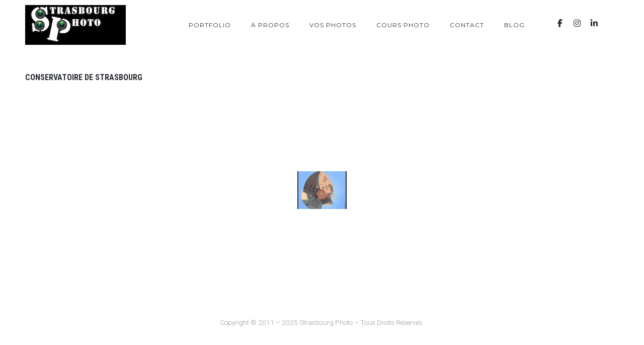

--- FILE ---
content_type: text/html; charset=UTF-8
request_url: https://www.strasbourgphoto.com/ngg_tag/conservatoire-de-strasbourg/
body_size: 10425
content:
<!DOCTYPE html>
<html lang="fr-FR">
<head>
    <script async src="https://www.googletagmanager.com/gtag/js?id=UA-4431118-1"></script>
    <script>
        window.dataLayer = window.dataLayer || [];
        function gtag(){dataLayer.push(arguments);}
        gtag('js', new Date());
        gtag('config', 'UA-4431118-1');
    </script>
    <meta charset="UTF-8">
    <meta name="viewport" content="width=device-width, initial-scale=1, maximum-scale=1">
    <link rel="profile" href="http://gmpg.org/xfn/11">
    <link rel="pingback" href="https://www.strasbourgphoto.com/xmlrpc.php">
        <meta name='robots' content='index, follow, max-image-preview:large, max-snippet:-1, max-video-preview:-1' />

	<!-- This site is optimized with the Yoast SEO plugin v26.7 - https://yoast.com/wordpress/plugins/seo/ -->
	<title>Archives des Conservatoire de Strasbourg - Strasbourg Photo - Photographe à Strasbourg - Alsace</title>
	<link rel="canonical" href="https://www.strasbourgphoto.com/ngg_tag/conservatoire-de-strasbourg/" />
	<meta property="og:locale" content="fr_FR" />
	<meta property="og:type" content="article" />
	<meta property="og:title" content="Archives des Conservatoire de Strasbourg - Strasbourg Photo - Photographe à Strasbourg - Alsace" />
	<meta property="og:url" content="https://www.strasbourgphoto.com/ngg_tag/conservatoire-de-strasbourg/" />
	<meta property="og:site_name" content="Strasbourg Photo - Photographe à Strasbourg - Alsace" />
	<meta name="twitter:card" content="summary_large_image" />
	<meta name="twitter:site" content="@strasbourgphoto" />
	<script type="application/ld+json" class="yoast-schema-graph">{"@context":"https://schema.org","@graph":[{"@type":"CollectionPage","@id":"https://www.strasbourgphoto.com/ngg_tag/conservatoire-de-strasbourg/","url":"https://www.strasbourgphoto.com/ngg_tag/conservatoire-de-strasbourg/","name":"Archives des Conservatoire de Strasbourg - Strasbourg Photo - Photographe à Strasbourg - Alsace","isPartOf":{"@id":"https://www.strasbourgphoto.com/#website"},"breadcrumb":{"@id":"https://www.strasbourgphoto.com/ngg_tag/conservatoire-de-strasbourg/#breadcrumb"},"inLanguage":"fr-FR"},{"@type":"BreadcrumbList","@id":"https://www.strasbourgphoto.com/ngg_tag/conservatoire-de-strasbourg/#breadcrumb","itemListElement":[{"@type":"ListItem","position":1,"name":"Accueil","item":"https://www.strasbourgphoto.com/"},{"@type":"ListItem","position":2,"name":"Conservatoire de Strasbourg"}]},{"@type":"WebSite","@id":"https://www.strasbourgphoto.com/#website","url":"https://www.strasbourgphoto.com/","name":"Strasbourg Photo - Photographe à Strasbourg - Alsace","description":"Le spécialiste du Reportage Photo","publisher":{"@id":"https://www.strasbourgphoto.com/#organization"},"potentialAction":[{"@type":"SearchAction","target":{"@type":"EntryPoint","urlTemplate":"https://www.strasbourgphoto.com/?s={search_term_string}"},"query-input":{"@type":"PropertyValueSpecification","valueRequired":true,"valueName":"search_term_string"}}],"inLanguage":"fr-FR"},{"@type":"Organization","@id":"https://www.strasbourgphoto.com/#organization","name":"Strasbourg Photo","url":"https://www.strasbourgphoto.com/","logo":{"@type":"ImageObject","inLanguage":"fr-FR","@id":"https://www.strasbourgphoto.com/#/schema/logo/image/","url":"https://www.strasbourgphoto.com/wp-content/uploads/2018/06/image-mise-en-avant-accueil.jpg","contentUrl":"https://www.strasbourgphoto.com/wp-content/uploads/2018/06/image-mise-en-avant-accueil.jpg","width":1920,"height":762,"caption":"Strasbourg Photo"},"image":{"@id":"https://www.strasbourgphoto.com/#/schema/logo/image/"},"sameAs":["https://www.facebook.com/StrasbourgPhoto/","https://x.com/strasbourgphoto","https://www.instagram.com/strasbourg_photo/","https://www.linkedin.com/in/patrick-boehler-015a6a6b/"]}]}</script>
	<!-- / Yoast SEO plugin. -->


<link rel='dns-prefetch' href='//www.googletagmanager.com' />
<link rel='dns-prefetch' href='//fonts.googleapis.com' />
<link rel="alternate" type="application/rss+xml" title="Strasbourg Photo - Photographe à Strasbourg - Alsace &raquo; Flux" href="https://www.strasbourgphoto.com/feed/" />
<link rel="alternate" type="application/rss+xml" title="Strasbourg Photo - Photographe à Strasbourg - Alsace &raquo; Flux des commentaires" href="https://www.strasbourgphoto.com/comments/feed/" />
<link rel="alternate" type="application/rss+xml" title="Flux pour Strasbourg Photo - Photographe à Strasbourg - Alsace &raquo; Conservatoire de Strasbourg Mot-Clé de l&#039;image" href="https://www.strasbourgphoto.com/ngg_tag/conservatoire-de-strasbourg/feed/" />
<link rel="alternate" title="oEmbed (JSON)" type="application/json+oembed" href="https://www.strasbourgphoto.com/wp-json/oembed/1.0/embed?url" />
<link rel="alternate" title="oEmbed (XML)" type="text/xml+oembed" href="https://www.strasbourgphoto.com/wp-json/oembed/1.0/embed?url&#038;format=xml" />
<style id='wp-img-auto-sizes-contain-inline-css' type='text/css'>
img:is([sizes=auto i],[sizes^="auto," i]){contain-intrinsic-size:3000px 1500px}
/*# sourceURL=wp-img-auto-sizes-contain-inline-css */
</style>
<style id='wp-emoji-styles-inline-css' type='text/css'>

	img.wp-smiley, img.emoji {
		display: inline !important;
		border: none !important;
		box-shadow: none !important;
		height: 1em !important;
		width: 1em !important;
		margin: 0 0.07em !important;
		vertical-align: -0.1em !important;
		background: none !important;
		padding: 0 !important;
	}
/*# sourceURL=wp-emoji-styles-inline-css */
</style>
<style id='wp-block-library-inline-css' type='text/css'>
:root{--wp-block-synced-color:#7a00df;--wp-block-synced-color--rgb:122,0,223;--wp-bound-block-color:var(--wp-block-synced-color);--wp-editor-canvas-background:#ddd;--wp-admin-theme-color:#007cba;--wp-admin-theme-color--rgb:0,124,186;--wp-admin-theme-color-darker-10:#006ba1;--wp-admin-theme-color-darker-10--rgb:0,107,160.5;--wp-admin-theme-color-darker-20:#005a87;--wp-admin-theme-color-darker-20--rgb:0,90,135;--wp-admin-border-width-focus:2px}@media (min-resolution:192dpi){:root{--wp-admin-border-width-focus:1.5px}}.wp-element-button{cursor:pointer}:root .has-very-light-gray-background-color{background-color:#eee}:root .has-very-dark-gray-background-color{background-color:#313131}:root .has-very-light-gray-color{color:#eee}:root .has-very-dark-gray-color{color:#313131}:root .has-vivid-green-cyan-to-vivid-cyan-blue-gradient-background{background:linear-gradient(135deg,#00d084,#0693e3)}:root .has-purple-crush-gradient-background{background:linear-gradient(135deg,#34e2e4,#4721fb 50%,#ab1dfe)}:root .has-hazy-dawn-gradient-background{background:linear-gradient(135deg,#faaca8,#dad0ec)}:root .has-subdued-olive-gradient-background{background:linear-gradient(135deg,#fafae1,#67a671)}:root .has-atomic-cream-gradient-background{background:linear-gradient(135deg,#fdd79a,#004a59)}:root .has-nightshade-gradient-background{background:linear-gradient(135deg,#330968,#31cdcf)}:root .has-midnight-gradient-background{background:linear-gradient(135deg,#020381,#2874fc)}:root{--wp--preset--font-size--normal:16px;--wp--preset--font-size--huge:42px}.has-regular-font-size{font-size:1em}.has-larger-font-size{font-size:2.625em}.has-normal-font-size{font-size:var(--wp--preset--font-size--normal)}.has-huge-font-size{font-size:var(--wp--preset--font-size--huge)}.has-text-align-center{text-align:center}.has-text-align-left{text-align:left}.has-text-align-right{text-align:right}.has-fit-text{white-space:nowrap!important}#end-resizable-editor-section{display:none}.aligncenter{clear:both}.items-justified-left{justify-content:flex-start}.items-justified-center{justify-content:center}.items-justified-right{justify-content:flex-end}.items-justified-space-between{justify-content:space-between}.screen-reader-text{border:0;clip-path:inset(50%);height:1px;margin:-1px;overflow:hidden;padding:0;position:absolute;width:1px;word-wrap:normal!important}.screen-reader-text:focus{background-color:#ddd;clip-path:none;color:#444;display:block;font-size:1em;height:auto;left:5px;line-height:normal;padding:15px 23px 14px;text-decoration:none;top:5px;width:auto;z-index:100000}html :where(.has-border-color){border-style:solid}html :where([style*=border-top-color]){border-top-style:solid}html :where([style*=border-right-color]){border-right-style:solid}html :where([style*=border-bottom-color]){border-bottom-style:solid}html :where([style*=border-left-color]){border-left-style:solid}html :where([style*=border-width]){border-style:solid}html :where([style*=border-top-width]){border-top-style:solid}html :where([style*=border-right-width]){border-right-style:solid}html :where([style*=border-bottom-width]){border-bottom-style:solid}html :where([style*=border-left-width]){border-left-style:solid}html :where(img[class*=wp-image-]){height:auto;max-width:100%}:where(figure){margin:0 0 1em}html :where(.is-position-sticky){--wp-admin--admin-bar--position-offset:var(--wp-admin--admin-bar--height,0px)}@media screen and (max-width:600px){html :where(.is-position-sticky){--wp-admin--admin-bar--position-offset:0px}}

/*# sourceURL=wp-block-library-inline-css */
</style><style id='global-styles-inline-css' type='text/css'>
:root{--wp--preset--aspect-ratio--square: 1;--wp--preset--aspect-ratio--4-3: 4/3;--wp--preset--aspect-ratio--3-4: 3/4;--wp--preset--aspect-ratio--3-2: 3/2;--wp--preset--aspect-ratio--2-3: 2/3;--wp--preset--aspect-ratio--16-9: 16/9;--wp--preset--aspect-ratio--9-16: 9/16;--wp--preset--color--black: #000000;--wp--preset--color--cyan-bluish-gray: #abb8c3;--wp--preset--color--white: #ffffff;--wp--preset--color--pale-pink: #f78da7;--wp--preset--color--vivid-red: #cf2e2e;--wp--preset--color--luminous-vivid-orange: #ff6900;--wp--preset--color--luminous-vivid-amber: #fcb900;--wp--preset--color--light-green-cyan: #7bdcb5;--wp--preset--color--vivid-green-cyan: #00d084;--wp--preset--color--pale-cyan-blue: #8ed1fc;--wp--preset--color--vivid-cyan-blue: #0693e3;--wp--preset--color--vivid-purple: #9b51e0;--wp--preset--color--main-green: #33b996;--wp--preset--color--light-gray: #999;--wp--preset--color--dark-gray: #272B2F;--wp--preset--gradient--vivid-cyan-blue-to-vivid-purple: linear-gradient(135deg,rgb(6,147,227) 0%,rgb(155,81,224) 100%);--wp--preset--gradient--light-green-cyan-to-vivid-green-cyan: linear-gradient(135deg,rgb(122,220,180) 0%,rgb(0,208,130) 100%);--wp--preset--gradient--luminous-vivid-amber-to-luminous-vivid-orange: linear-gradient(135deg,rgb(252,185,0) 0%,rgb(255,105,0) 100%);--wp--preset--gradient--luminous-vivid-orange-to-vivid-red: linear-gradient(135deg,rgb(255,105,0) 0%,rgb(207,46,46) 100%);--wp--preset--gradient--very-light-gray-to-cyan-bluish-gray: linear-gradient(135deg,rgb(238,238,238) 0%,rgb(169,184,195) 100%);--wp--preset--gradient--cool-to-warm-spectrum: linear-gradient(135deg,rgb(74,234,220) 0%,rgb(151,120,209) 20%,rgb(207,42,186) 40%,rgb(238,44,130) 60%,rgb(251,105,98) 80%,rgb(254,248,76) 100%);--wp--preset--gradient--blush-light-purple: linear-gradient(135deg,rgb(255,206,236) 0%,rgb(152,150,240) 100%);--wp--preset--gradient--blush-bordeaux: linear-gradient(135deg,rgb(254,205,165) 0%,rgb(254,45,45) 50%,rgb(107,0,62) 100%);--wp--preset--gradient--luminous-dusk: linear-gradient(135deg,rgb(255,203,112) 0%,rgb(199,81,192) 50%,rgb(65,88,208) 100%);--wp--preset--gradient--pale-ocean: linear-gradient(135deg,rgb(255,245,203) 0%,rgb(182,227,212) 50%,rgb(51,167,181) 100%);--wp--preset--gradient--electric-grass: linear-gradient(135deg,rgb(202,248,128) 0%,rgb(113,206,126) 100%);--wp--preset--gradient--midnight: linear-gradient(135deg,rgb(2,3,129) 0%,rgb(40,116,252) 100%);--wp--preset--font-size--small: 13px;--wp--preset--font-size--medium: 20px;--wp--preset--font-size--large: 36px;--wp--preset--font-size--x-large: 42px;--wp--preset--spacing--20: 0.44rem;--wp--preset--spacing--30: 0.67rem;--wp--preset--spacing--40: 1rem;--wp--preset--spacing--50: 1.5rem;--wp--preset--spacing--60: 2.25rem;--wp--preset--spacing--70: 3.38rem;--wp--preset--spacing--80: 5.06rem;--wp--preset--shadow--natural: 6px 6px 9px rgba(0, 0, 0, 0.2);--wp--preset--shadow--deep: 12px 12px 50px rgba(0, 0, 0, 0.4);--wp--preset--shadow--sharp: 6px 6px 0px rgba(0, 0, 0, 0.2);--wp--preset--shadow--outlined: 6px 6px 0px -3px rgb(255, 255, 255), 6px 6px rgb(0, 0, 0);--wp--preset--shadow--crisp: 6px 6px 0px rgb(0, 0, 0);}:where(.is-layout-flex){gap: 0.5em;}:where(.is-layout-grid){gap: 0.5em;}body .is-layout-flex{display: flex;}.is-layout-flex{flex-wrap: wrap;align-items: center;}.is-layout-flex > :is(*, div){margin: 0;}body .is-layout-grid{display: grid;}.is-layout-grid > :is(*, div){margin: 0;}:where(.wp-block-columns.is-layout-flex){gap: 2em;}:where(.wp-block-columns.is-layout-grid){gap: 2em;}:where(.wp-block-post-template.is-layout-flex){gap: 1.25em;}:where(.wp-block-post-template.is-layout-grid){gap: 1.25em;}.has-black-color{color: var(--wp--preset--color--black) !important;}.has-cyan-bluish-gray-color{color: var(--wp--preset--color--cyan-bluish-gray) !important;}.has-white-color{color: var(--wp--preset--color--white) !important;}.has-pale-pink-color{color: var(--wp--preset--color--pale-pink) !important;}.has-vivid-red-color{color: var(--wp--preset--color--vivid-red) !important;}.has-luminous-vivid-orange-color{color: var(--wp--preset--color--luminous-vivid-orange) !important;}.has-luminous-vivid-amber-color{color: var(--wp--preset--color--luminous-vivid-amber) !important;}.has-light-green-cyan-color{color: var(--wp--preset--color--light-green-cyan) !important;}.has-vivid-green-cyan-color{color: var(--wp--preset--color--vivid-green-cyan) !important;}.has-pale-cyan-blue-color{color: var(--wp--preset--color--pale-cyan-blue) !important;}.has-vivid-cyan-blue-color{color: var(--wp--preset--color--vivid-cyan-blue) !important;}.has-vivid-purple-color{color: var(--wp--preset--color--vivid-purple) !important;}.has-black-background-color{background-color: var(--wp--preset--color--black) !important;}.has-cyan-bluish-gray-background-color{background-color: var(--wp--preset--color--cyan-bluish-gray) !important;}.has-white-background-color{background-color: var(--wp--preset--color--white) !important;}.has-pale-pink-background-color{background-color: var(--wp--preset--color--pale-pink) !important;}.has-vivid-red-background-color{background-color: var(--wp--preset--color--vivid-red) !important;}.has-luminous-vivid-orange-background-color{background-color: var(--wp--preset--color--luminous-vivid-orange) !important;}.has-luminous-vivid-amber-background-color{background-color: var(--wp--preset--color--luminous-vivid-amber) !important;}.has-light-green-cyan-background-color{background-color: var(--wp--preset--color--light-green-cyan) !important;}.has-vivid-green-cyan-background-color{background-color: var(--wp--preset--color--vivid-green-cyan) !important;}.has-pale-cyan-blue-background-color{background-color: var(--wp--preset--color--pale-cyan-blue) !important;}.has-vivid-cyan-blue-background-color{background-color: var(--wp--preset--color--vivid-cyan-blue) !important;}.has-vivid-purple-background-color{background-color: var(--wp--preset--color--vivid-purple) !important;}.has-black-border-color{border-color: var(--wp--preset--color--black) !important;}.has-cyan-bluish-gray-border-color{border-color: var(--wp--preset--color--cyan-bluish-gray) !important;}.has-white-border-color{border-color: var(--wp--preset--color--white) !important;}.has-pale-pink-border-color{border-color: var(--wp--preset--color--pale-pink) !important;}.has-vivid-red-border-color{border-color: var(--wp--preset--color--vivid-red) !important;}.has-luminous-vivid-orange-border-color{border-color: var(--wp--preset--color--luminous-vivid-orange) !important;}.has-luminous-vivid-amber-border-color{border-color: var(--wp--preset--color--luminous-vivid-amber) !important;}.has-light-green-cyan-border-color{border-color: var(--wp--preset--color--light-green-cyan) !important;}.has-vivid-green-cyan-border-color{border-color: var(--wp--preset--color--vivid-green-cyan) !important;}.has-pale-cyan-blue-border-color{border-color: var(--wp--preset--color--pale-cyan-blue) !important;}.has-vivid-cyan-blue-border-color{border-color: var(--wp--preset--color--vivid-cyan-blue) !important;}.has-vivid-purple-border-color{border-color: var(--wp--preset--color--vivid-purple) !important;}.has-vivid-cyan-blue-to-vivid-purple-gradient-background{background: var(--wp--preset--gradient--vivid-cyan-blue-to-vivid-purple) !important;}.has-light-green-cyan-to-vivid-green-cyan-gradient-background{background: var(--wp--preset--gradient--light-green-cyan-to-vivid-green-cyan) !important;}.has-luminous-vivid-amber-to-luminous-vivid-orange-gradient-background{background: var(--wp--preset--gradient--luminous-vivid-amber-to-luminous-vivid-orange) !important;}.has-luminous-vivid-orange-to-vivid-red-gradient-background{background: var(--wp--preset--gradient--luminous-vivid-orange-to-vivid-red) !important;}.has-very-light-gray-to-cyan-bluish-gray-gradient-background{background: var(--wp--preset--gradient--very-light-gray-to-cyan-bluish-gray) !important;}.has-cool-to-warm-spectrum-gradient-background{background: var(--wp--preset--gradient--cool-to-warm-spectrum) !important;}.has-blush-light-purple-gradient-background{background: var(--wp--preset--gradient--blush-light-purple) !important;}.has-blush-bordeaux-gradient-background{background: var(--wp--preset--gradient--blush-bordeaux) !important;}.has-luminous-dusk-gradient-background{background: var(--wp--preset--gradient--luminous-dusk) !important;}.has-pale-ocean-gradient-background{background: var(--wp--preset--gradient--pale-ocean) !important;}.has-electric-grass-gradient-background{background: var(--wp--preset--gradient--electric-grass) !important;}.has-midnight-gradient-background{background: var(--wp--preset--gradient--midnight) !important;}.has-small-font-size{font-size: var(--wp--preset--font-size--small) !important;}.has-medium-font-size{font-size: var(--wp--preset--font-size--medium) !important;}.has-large-font-size{font-size: var(--wp--preset--font-size--large) !important;}.has-x-large-font-size{font-size: var(--wp--preset--font-size--x-large) !important;}
/*# sourceURL=global-styles-inline-css */
</style>

<style id='classic-theme-styles-inline-css' type='text/css'>
/*! This file is auto-generated */
.wp-block-button__link{color:#fff;background-color:#32373c;border-radius:9999px;box-shadow:none;text-decoration:none;padding:calc(.667em + 2px) calc(1.333em + 2px);font-size:1.125em}.wp-block-file__button{background:#32373c;color:#fff;text-decoration:none}
/*# sourceURL=/wp-includes/css/classic-themes.min.css */
</style>
<link rel='stylesheet' id='contact-form-7-css' href='https://www.strasbourgphoto.com/wp-content/plugins/contact-form-7/includes/css/styles.css?ver=6.1.4' type='text/css' media='all' />
<link rel='stylesheet' id='ngg_trigger_buttons-css' href='https://www.strasbourgphoto.com/wp-content/plugins/nextgen-gallery/static/GalleryDisplay/trigger_buttons.css?ver=4.0.3' type='text/css' media='all' />
<link rel='stylesheet' id='simplelightbox-0-css' href='https://www.strasbourgphoto.com/wp-content/plugins/nextgen-gallery/static/Lightbox/simplelightbox/simple-lightbox.css?ver=4.0.3' type='text/css' media='all' />
<link rel='stylesheet' id='fontawesome_v4_shim_style-css' href='https://www.strasbourgphoto.com/wp-content/plugins/nextgen-gallery/static/FontAwesome/css/v4-shims.min.css?ver=6.9' type='text/css' media='all' />
<link rel='stylesheet' id='fontawesome-css' href='https://www.strasbourgphoto.com/wp-content/plugins/nextgen-gallery/static/FontAwesome/css/all.min.css?ver=6.9' type='text/css' media='all' />
<link rel='stylesheet' id='nextgen_pagination_style-css' href='https://www.strasbourgphoto.com/wp-content/plugins/nextgen-gallery/static/GalleryDisplay/pagination_style.css?ver=4.0.3' type='text/css' media='all' />
<link rel='stylesheet' id='nextgen_basic_thumbnails_style-css' href='https://www.strasbourgphoto.com/wp-content/plugins/nextgen-gallery/static/Thumbnails/nextgen_basic_thumbnails.css?ver=4.0.3' type='text/css' media='all' />
<link rel='stylesheet' id='parent-style-css' href='https://www.strasbourgphoto.com/wp-content/themes/tempus/style.css?ver=6.9' type='text/css' media='all' />
<link rel='stylesheet' id='font-awesome-css' href='https://www.strasbourgphoto.com/wp-content/themes/tempus/assets/font/css/font-awesome.min.css?ver=4.3' type='text/css' media='all' />
<link rel='stylesheet' id='justifiedGallery-css' href='https://www.strasbourgphoto.com/wp-content/themes/tempus/assets/css/justifiedGallery.min.css?ver=4.3' type='text/css' media='all' />
<link rel='stylesheet' id='fancybox-css' href='https://www.strasbourgphoto.com/wp-content/themes/tempus/assets/css/fancybox.min.css?ver=6.9' type='text/css' media='all' />
<link rel='stylesheet' id='owl-transitions-css' href='https://www.strasbourgphoto.com/wp-content/themes/tempus/assets/css/owl.transitions.css?ver=6.9' type='text/css' media='all' />
<link rel='stylesheet' id='animate-css' href='https://www.strasbourgphoto.com/wp-content/themes/tempus/assets/css/animate.min.css?ver=6.9' type='text/css' media='all' />
<link rel='stylesheet' id='style-css' href='https://www.strasbourgphoto.com/wp-content/themes/tempus-child/style.css?ver=6.9' type='text/css' media='all' />
<link rel='stylesheet' id='responsive-css' href='https://www.strasbourgphoto.com/wp-content/themes/tempus/assets/css/responsive.min.css?ver=6.9' type='text/css' media='screen' />
<link rel='stylesheet' id='Google-font-css' href='//fonts.googleapis.com/css?family=Montserrat%3A400%2C700%7CRoboto+Condensed%3A300%2C400%2C700%7CRoboto%3A300%2C400%2C700&#038;ver=1.0.0' type='text/css' media='all' />
<script type="text/javascript" src="https://www.strasbourgphoto.com/wp-includes/js/jquery/jquery.min.js?ver=3.7.1" id="jquery-core-js"></script>
<script type="text/javascript" src="https://www.strasbourgphoto.com/wp-includes/js/jquery/jquery-migrate.min.js?ver=3.4.1" id="jquery-migrate-js"></script>
<script type="text/javascript" id="photocrati_ajax-js-extra">
/* <![CDATA[ */
var photocrati_ajax = {"url":"https://www.strasbourgphoto.com/index.php?photocrati_ajax=1","rest_url":"https://www.strasbourgphoto.com/wp-json/","wp_home_url":"https://www.strasbourgphoto.com","wp_site_url":"https://www.strasbourgphoto.com","wp_root_url":"https://www.strasbourgphoto.com","wp_plugins_url":"https://www.strasbourgphoto.com/wp-content/plugins","wp_content_url":"https://www.strasbourgphoto.com/wp-content","wp_includes_url":"https://www.strasbourgphoto.com/wp-includes/","ngg_param_slug":"nggallery","rest_nonce":"663f918863"};
//# sourceURL=photocrati_ajax-js-extra
/* ]]> */
</script>
<script type="text/javascript" src="https://www.strasbourgphoto.com/wp-content/plugins/nextgen-gallery/static/Legacy/ajax.min.js?ver=4.0.3" id="photocrati_ajax-js"></script>
<script type="text/javascript" src="https://www.strasbourgphoto.com/wp-content/plugins/nextgen-gallery/static/FontAwesome/js/v4-shims.min.js?ver=5.3.1" id="fontawesome_v4_shim-js"></script>
<script type="text/javascript" defer crossorigin="anonymous" data-auto-replace-svg="false" data-keep-original-source="false" data-search-pseudo-elements src="https://www.strasbourgphoto.com/wp-content/plugins/nextgen-gallery/static/FontAwesome/js/all.min.js?ver=5.3.1" id="fontawesome-js"></script>
<script type="text/javascript" src="https://www.strasbourgphoto.com/wp-content/plugins/nextgen-gallery/static/Thumbnails/nextgen_basic_thumbnails.js?ver=4.0.3" id="nextgen_basic_thumbnails_script-js"></script>

<!-- Extrait de code de la balise Google (gtag.js) ajouté par Site Kit -->
<!-- Extrait Google Analytics ajouté par Site Kit -->
<script type="text/javascript" src="https://www.googletagmanager.com/gtag/js?id=GT-NFPDX93" id="google_gtagjs-js" async></script>
<script type="text/javascript" id="google_gtagjs-js-after">
/* <![CDATA[ */
window.dataLayer = window.dataLayer || [];function gtag(){dataLayer.push(arguments);}
gtag("set","linker",{"domains":["www.strasbourgphoto.com"]});
gtag("js", new Date());
gtag("set", "developer_id.dZTNiMT", true);
gtag("config", "GT-NFPDX93");
//# sourceURL=google_gtagjs-js-after
/* ]]> */
</script>
<link rel="https://api.w.org/" href="https://www.strasbourgphoto.com/wp-json/" /><link rel="alternate" title="JSON" type="application/json" href="https://www.strasbourgphoto.com/wp-json/wp/v2/posts/0" /><link rel="EditURI" type="application/rsd+xml" title="RSD" href="https://www.strasbourgphoto.com/xmlrpc.php?rsd" />
<meta name="generator" content="WordPress 6.9" />
<link rel='shortlink' href='https://www.strasbourgphoto.com/?p=910' />
<meta name="generator" content="Site Kit by Google 1.170.0" />
	<style type="text/css">

		
			body,
			.date, .post-meta, .readmore,
			.widget, .comment-text,
			.search-results,
			.post-content p,
			.container p, .filters-container a
			{  }

		
		
		
		h1{  }
		h2{  }
		h3{  }
		h4{  }
		h5{  }
		h6{  }

		#logo a {  }

					.logo-image, #spinner-outer {
				width: 200px;
				height: px;
			}
		
		
		
					.about-me:before {
				content: '';
				position: absolute;
				top: 0;
				right: 0;
				bottom: 0;
				left: 0;
				z-index: 1;
				background-color: rgba(10,10,10,0.1);
			}
		
		#navigation a, .widget_nav_menu a, .header-sidebar.widget-themeworm_social a, .search-icon {    }

		
					#spinner {
    		background-color: transparent;
			}
		
		
		
		
		
		
		
		
	</style>

 <style type="text/css">.recentcomments a{display:inline !important;padding:0 !important;margin:0 !important;}</style><link rel="icon" href="https://www.strasbourgphoto.com/wp-content/uploads/2018/11/cropped-icone-de-site-strasbourgphoto-32x32.png" sizes="32x32" />
<link rel="icon" href="https://www.strasbourgphoto.com/wp-content/uploads/2018/11/cropped-icone-de-site-strasbourgphoto-192x192.png" sizes="192x192" />
<link rel="apple-touch-icon" href="https://www.strasbourgphoto.com/wp-content/uploads/2018/11/cropped-icone-de-site-strasbourgphoto-180x180.png" />
<meta name="msapplication-TileImage" content="https://www.strasbourgphoto.com/wp-content/uploads/2018/11/cropped-icone-de-site-strasbourgphoto-270x270.png" />
</head>


<body class="wp-singular -template-default page page-id- page-parent wp-theme-tempus wp-child-theme-tempus-child" >

			<div id="loader">
	    <div class="loader-spinner"></div>
	  </div>
	
	
<div class="container nav_container  menu-default menu-right">
	<div id="site-navigation">

		
			<div class="three columns">
				<div id="logo">
					
	<a href="https://www.strasbourgphoto.com/" title="Strasbourg Photo &#8211; Photographe à Strasbourg &#8211; Alsace" class="logo-image" rel="home">
		<img src="https://www.strasbourgphoto.com/wp-content/uploads/2018/05/logo.jpg" alt="Strasbourg Photo &#8211; Photographe à Strasbourg &#8211; Alsace" class="logo-image" />
	</a>
				</div>
			</div>

			<div class="thirteen columns">
				<div id="navigation" class="top-navigation">
					<div class="menu-main-container"><ul id="menu-main" class="nav-menu"><li id="menu-item-35498" class="menu-item menu-item-type-post_type menu-item-object-page menu-item-has-children menu-item-35498"><a href="https://www.strasbourgphoto.com/portfolio/">Portfolio</a><ul class="sub-menu"><span class="sub-menu-holder"><li id="menu-item-35512" class="menu-item menu-item-type-post_type menu-item-object-photos menu-item-35512"><a href="https://www.strasbourgphoto.com/photos/mariage/">Mariage</a></li><li id="menu-item-35511" class="menu-item menu-item-type-post_type menu-item-object-photos menu-item-35511"><a href="https://www.strasbourgphoto.com/photos/entreprise/">Entreprise</a></li><li id="menu-item-35510" class="menu-item menu-item-type-post_type menu-item-object-photos menu-item-35510"><a href="https://www.strasbourgphoto.com/photos/sport/">Sport</a></li><li id="menu-item-35509" class="menu-item menu-item-type-post_type menu-item-object-photos menu-item-35509"><a href="https://www.strasbourgphoto.com/photos/strasbourg/">Strasbourg</a></li><li id="menu-item-35508" class="menu-item menu-item-type-post_type menu-item-object-photos menu-item-35508"><a href="https://www.strasbourgphoto.com/photos/famille/">Famille</a></li><li id="menu-item-35507" class="menu-item menu-item-type-post_type menu-item-object-photos menu-item-35507"><a href="https://www.strasbourgphoto.com/photos/couple/">Couple</a></li><li id="menu-item-35506" class="menu-item menu-item-type-post_type menu-item-object-photos menu-item-35506"><a href="https://www.strasbourgphoto.com/photos/bapteme/">Baptême</a></li><li id="menu-item-35505" class="menu-item menu-item-type-post_type menu-item-object-photos menu-item-35505"><a href="https://www.strasbourgphoto.com/photos/photobooth/">Animation Photo</a></li><li id="menu-item-35504" class="menu-item menu-item-type-post_type menu-item-object-photos menu-item-35504"><a href="https://www.strasbourgphoto.com/photos/evjf/">EVJF</a></li></span></ul></li><li id="menu-item-35503" class="menu-item menu-item-type-post_type menu-item-object-page menu-item-35503"><a href="https://www.strasbourgphoto.com/apropos/">À propos</a></li><li id="menu-item-35502" class="menu-item menu-item-type-post_type menu-item-object-page menu-item-35502"><a href="https://www.strasbourgphoto.com/vos-photos/">Vos photos</a></li><li id="menu-item-35500" class="menu-item menu-item-type-post_type menu-item-object-page menu-item-35500"><a href="https://www.strasbourgphoto.com/cours-photo-strasbourg/">Cours photo</a></li><li id="menu-item-35499" class="menu-item menu-item-type-post_type menu-item-object-page menu-item-35499"><a href="https://www.strasbourgphoto.com/contact/">Contact</a></li><li id="menu-item-35497" class="menu-item menu-item-type-post_type menu-item-object-page menu-item-35497"><a href="https://www.strasbourgphoto.com/blog/">Blog</a></li></ul></div>
<div class="menu-dropdown"><span></span></div>
				</div>
				    <div class="header-sidebar header-social widget-themeworm_social">
      <div class="social-widget-inner">
        
              <a href="https://www.facebook.com/StrasbourgPhoto/" target="_blank" title="Facebook" >
                <i class="fa fa-facebook"></i>
              </a>

            
              <a href="https://www.instagram.com/strasbourg_photo/" target="_blank" title="Instagram" >
                <i class="fa fa-instagram"></i>
              </a>

            
              <a href="https://www.linkedin.com/in/patrick-boehler-015a6a6b" target="_blank" title="Linkedin" >
                <i class="fa fa-linkedin"></i>
              </a>

            
              <a href="https://bsky.app/profile/strasbourg-photo.bsky.social" target="_blank" title="Blue Sky" >
                <i class="fa fa-blue sky"></i>
              </a>

            

      </div>
    </div>
  			</div>

		
	</div>
</div>

	<div class="search-bar">
		<div class="search-bar-form">
	  	
<div class="search-form search-side">
	<form id="searchform" method="get" action="https://www.strasbourgphoto.com/">
		<input class="search-input" placeholder="Search..." type="text" value="" name="s" id="s" />
		<input class="search-submit" type="submit" value="" />
	</form>
</div>
		</div>
	</div>

	    <div class="container title_container archive-container">
      <div id="page-title" class="wow fadeIn">

                  <h1>Conservatoire de Strasbourg</h1>
        
      </div>
    </div>
  
	<main class="content-wrapper">

<div class="container">

	<div class="sixteen columns blog-nosidebar">

		
			<div class="post post-0 page type-page status-publish hentry" id="post-0" >
				<div class="post-content">
					<div class="post-description">
						<!-- default-view.php -->
<div
	class="ngg-galleryoverview default-view
	 ngg-ajax-pagination-none	"
	id="ngg-gallery-a1b8559f54303b265b931c7e3c68b30f-1">

		<!-- Thumbnails -->
				<div id="ngg-image-0" class="ngg-gallery-thumbnail-box
											"
			>
						<div class="ngg-gallery-thumbnail">
			<a href="https://www.strasbourgphoto.com/wp-content/gallery/strasbourg-spherique/spherique-strasbourg14.jpg"
				title="Conservatoire de Strasbourg"
				data-src="https://www.strasbourgphoto.com/wp-content/gallery/strasbourg-spherique/spherique-strasbourg14.jpg"
				data-thumbnail="https://www.strasbourgphoto.com/wp-content/gallery/strasbourg-spherique/thumbs/thumbs_spherique-strasbourg14.jpg"
				data-image-id="22741"
				data-title="spherique-strasbourg14"
				data-description="Conservatoire de Strasbourg"
				data-image-slug="spherique-strasbourg14-2"
				class="ngg-simplelightbox" rel="a1b8559f54303b265b931c7e3c68b30f">
				<img
					title="spherique-strasbourg14"
					alt="spherique-strasbourg14"
					src="https://www.strasbourgphoto.com/wp-content/gallery/strasbourg-spherique/thumbs/thumbs_spherique-strasbourg14.jpg"
					width="100"
					height="75"
					style="max-width:100%;"
				/>
			</a>
		</div>
							</div>
			
	
	<br style="clear: both" />

	
		<div class="ngg-clear"></div>
	</div>

					</div>
				</div>
			</div>

		
		
	</div>

</div>



	<div id="footer">
		<div class="copyright">
			<div class="container">
				
	<div class="sixteen columns">
		<aside id="text-2" class="widget widget_text">			<div class="textwidget"><p><small><a href="/mentions-legales/">Copyright © 2011 &#8211; 2025 Strasbourg Photo &#8211; Tous Droits Réservés.</a></small></p>
</div>
		</aside>	</div>
			</div>
		</div>

	</div>

</main>

<a href="#0" class="to-top"></a>

<script type="speculationrules">
{"prefetch":[{"source":"document","where":{"and":[{"href_matches":"/*"},{"not":{"href_matches":["/wp-*.php","/wp-admin/*","/wp-content/uploads/*","/wp-content/*","/wp-content/plugins/*","/wp-content/themes/tempus-child/*","/wp-content/themes/tempus/*","/*\\?(.+)"]}},{"not":{"selector_matches":"a[rel~=\"nofollow\"]"}},{"not":{"selector_matches":".no-prefetch, .no-prefetch a"}}]},"eagerness":"conservative"}]}
</script>
<script type="text/javascript" src="https://www.strasbourgphoto.com/wp-includes/js/dist/hooks.min.js?ver=dd5603f07f9220ed27f1" id="wp-hooks-js"></script>
<script type="text/javascript" src="https://www.strasbourgphoto.com/wp-includes/js/dist/i18n.min.js?ver=c26c3dc7bed366793375" id="wp-i18n-js"></script>
<script type="text/javascript" id="wp-i18n-js-after">
/* <![CDATA[ */
wp.i18n.setLocaleData( { 'text direction\u0004ltr': [ 'ltr' ] } );
//# sourceURL=wp-i18n-js-after
/* ]]> */
</script>
<script type="text/javascript" src="https://www.strasbourgphoto.com/wp-content/plugins/contact-form-7/includes/swv/js/index.js?ver=6.1.4" id="swv-js"></script>
<script type="text/javascript" id="contact-form-7-js-translations">
/* <![CDATA[ */
( function( domain, translations ) {
	var localeData = translations.locale_data[ domain ] || translations.locale_data.messages;
	localeData[""].domain = domain;
	wp.i18n.setLocaleData( localeData, domain );
} )( "contact-form-7", {"translation-revision-date":"2025-02-06 12:02:14+0000","generator":"GlotPress\/4.0.1","domain":"messages","locale_data":{"messages":{"":{"domain":"messages","plural-forms":"nplurals=2; plural=n > 1;","lang":"fr"},"This contact form is placed in the wrong place.":["Ce formulaire de contact est plac\u00e9 dans un mauvais endroit."],"Error:":["Erreur\u00a0:"]}},"comment":{"reference":"includes\/js\/index.js"}} );
//# sourceURL=contact-form-7-js-translations
/* ]]> */
</script>
<script type="text/javascript" id="contact-form-7-js-before">
/* <![CDATA[ */
var wpcf7 = {
    "api": {
        "root": "https:\/\/www.strasbourgphoto.com\/wp-json\/",
        "namespace": "contact-form-7\/v1"
    },
    "cached": 1
};
//# sourceURL=contact-form-7-js-before
/* ]]> */
</script>
<script type="text/javascript" src="https://www.strasbourgphoto.com/wp-content/plugins/contact-form-7/includes/js/index.js?ver=6.1.4" id="contact-form-7-js"></script>
<script type="text/javascript" id="ngg_common-js-extra">
/* <![CDATA[ */

var galleries = {};
galleries.gallery_a1b8559f54303b265b931c7e3c68b30f = {"__defaults_set":null,"ID":"a1b8559f54303b265b931c7e3c68b30f","album_ids":[],"container_ids":["conservatoire-de-strasbourg"],"display":"","display_settings":{"display_view":"default-view.php","images_per_page":"0","number_of_columns":"0","thumbnail_width":"240","thumbnail_height":"160","show_all_in_lightbox":"0","ajax_pagination":"0","use_imagebrowser_effect":"0","template":"","display_no_images_error":1,"disable_pagination":0,"show_slideshow_link":"0","slideshow_link_text":"[Montrer sous forme de diaporama]","override_thumbnail_settings":"0","thumbnail_quality":"100","thumbnail_crop":"0","thumbnail_watermark":0,"ngg_triggers_display":"never","use_lightbox_effect":true},"display_type":"photocrati-nextgen_basic_thumbnails","effect_code":null,"entity_ids":[],"excluded_container_ids":[],"exclusions":[],"gallery_ids":[],"id":"a1b8559f54303b265b931c7e3c68b30f","ids":null,"image_ids":[],"images_list_count":null,"inner_content":null,"is_album_gallery":null,"maximum_entity_count":500,"order_by":"sortorder","order_direction":"ASC","returns":"included","skip_excluding_globally_excluded_images":null,"slug":"conservatoire-de-strasbourg","sortorder":[],"source":"tags","src":"","tag_ids":[],"tagcloud":false,"transient_id":null};
galleries.gallery_a1b8559f54303b265b931c7e3c68b30f.wordpress_page_root = false;
var nextgen_lightbox_settings = {"static_path":"https:\/\/www.strasbourgphoto.com\/wp-content\/plugins\/nextgen-gallery\/static\/Lightbox\/{placeholder}","context":"nextgen_images"};
//# sourceURL=ngg_common-js-extra
/* ]]> */
</script>
<script type="text/javascript" src="https://www.strasbourgphoto.com/wp-content/plugins/nextgen-gallery/static/GalleryDisplay/common.js?ver=4.0.3" id="ngg_common-js"></script>
<script type="text/javascript" id="ngg_common-js-after">
/* <![CDATA[ */
            var nggLastTimeoutVal = 1000;

            var nggRetryFailedImage = function(img) {
                setTimeout(function(){
                    img.src = img.src;
                }, nggLastTimeoutVal);

                nggLastTimeoutVal += 500;
            }
//# sourceURL=ngg_common-js-after
/* ]]> */
</script>
<script type="text/javascript" src="https://www.strasbourgphoto.com/wp-content/plugins/nextgen-gallery/static/Lightbox/lightbox_context.js?ver=4.0.3" id="ngg_lightbox_context-js"></script>
<script type="text/javascript" src="https://www.strasbourgphoto.com/wp-content/plugins/nextgen-gallery/static/Lightbox/simplelightbox/simple-lightbox.js?ver=4.0.3" id="simplelightbox-0-js"></script>
<script type="text/javascript" src="https://www.strasbourgphoto.com/wp-content/plugins/nextgen-gallery/static/Lightbox/simplelightbox/nextgen_simple_lightbox_init.js?ver=4.0.3" id="simplelightbox-1-js"></script>
<script type="text/javascript" src="https://www.strasbourgphoto.com/wp-content/themes/tempus/assets/js/jquery.appear.js?ver=6.9" id="appear-js"></script>
<script type="text/javascript" src="https://www.strasbourgphoto.com/wp-content/themes/tempus/assets/js/owl.carousel.min.js?ver=6.9" id="carousel-js"></script>
<script type="text/javascript" src="https://www.strasbourgphoto.com/wp-content/themes/tempus/assets/js/jquery.justifiedGallery.min.js?ver=6.9" id="justifiedGallery-js"></script>
<script type="text/javascript" src="https://www.strasbourgphoto.com/wp-content/themes/tempus-child/assets/js/masonry.min.js?ver=6.9" id="tempus-masonry-js"></script>
<script type="text/javascript" src="https://www.strasbourgphoto.com/wp-includes/js/imagesloaded.min.js?ver=5.0.0" id="imagesloaded-js"></script>
<script type="text/javascript" src="https://www.strasbourgphoto.com/wp-content/themes/tempus/assets/js/anime.min.js?ver=6.9" id="anime-js"></script>
<script type="text/javascript" src="https://www.strasbourgphoto.com/wp-content/themes/tempus/assets/js/wow.min.js?ver=6.9" id="wow-js"></script>
<script type="text/javascript" id="custom-js-extra">
/* <![CDATA[ */
var infinite_url = {"ajax_url":"https://www.strasbourgphoto.com/wp-admin/admin-ajax.php"};
//# sourceURL=custom-js-extra
/* ]]> */
</script>
<script type="text/javascript" id="custom-js-before">
/* <![CDATA[ */
var security = "ccbff0818a";
//# sourceURL=custom-js-before
/* ]]> */
</script>
<script type="text/javascript" src="https://www.strasbourgphoto.com/wp-content/themes/tempus/assets/js/custom.min.js?ver=6.9" id="custom-js"></script>
<script type="text/javascript" src="https://www.strasbourgphoto.com/wp-content/themes/tempus/assets/js/fancybox.js?ver=6.9" id="fancybox-js"></script>
<script type="text/javascript" src="https://www.strasbourgphoto.com/wp-content/themes/tempus/assets/js/fitvids.js?ver=6.9" id="fitvids-js"></script>
<script type="text/javascript" src="https://www.strasbourgphoto.com/wp-content/themes/tempus/assets/js/lazyload.min.js?ver=6.9" id="lazyload-js"></script>
<script type="text/javascript" src="https://www.strasbourgphoto.com/wp-includes/js/comment-reply.min.js?ver=6.9" id="comment-reply-js" async="async" data-wp-strategy="async" fetchpriority="low"></script>
<script id="wp-emoji-settings" type="application/json">
{"baseUrl":"https://s.w.org/images/core/emoji/17.0.2/72x72/","ext":".png","svgUrl":"https://s.w.org/images/core/emoji/17.0.2/svg/","svgExt":".svg","source":{"concatemoji":"https://www.strasbourgphoto.com/wp-includes/js/wp-emoji-release.min.js?ver=6.9"}}
</script>
<script type="module">
/* <![CDATA[ */
/*! This file is auto-generated */
const a=JSON.parse(document.getElementById("wp-emoji-settings").textContent),o=(window._wpemojiSettings=a,"wpEmojiSettingsSupports"),s=["flag","emoji"];function i(e){try{var t={supportTests:e,timestamp:(new Date).valueOf()};sessionStorage.setItem(o,JSON.stringify(t))}catch(e){}}function c(e,t,n){e.clearRect(0,0,e.canvas.width,e.canvas.height),e.fillText(t,0,0);t=new Uint32Array(e.getImageData(0,0,e.canvas.width,e.canvas.height).data);e.clearRect(0,0,e.canvas.width,e.canvas.height),e.fillText(n,0,0);const a=new Uint32Array(e.getImageData(0,0,e.canvas.width,e.canvas.height).data);return t.every((e,t)=>e===a[t])}function p(e,t){e.clearRect(0,0,e.canvas.width,e.canvas.height),e.fillText(t,0,0);var n=e.getImageData(16,16,1,1);for(let e=0;e<n.data.length;e++)if(0!==n.data[e])return!1;return!0}function u(e,t,n,a){switch(t){case"flag":return n(e,"\ud83c\udff3\ufe0f\u200d\u26a7\ufe0f","\ud83c\udff3\ufe0f\u200b\u26a7\ufe0f")?!1:!n(e,"\ud83c\udde8\ud83c\uddf6","\ud83c\udde8\u200b\ud83c\uddf6")&&!n(e,"\ud83c\udff4\udb40\udc67\udb40\udc62\udb40\udc65\udb40\udc6e\udb40\udc67\udb40\udc7f","\ud83c\udff4\u200b\udb40\udc67\u200b\udb40\udc62\u200b\udb40\udc65\u200b\udb40\udc6e\u200b\udb40\udc67\u200b\udb40\udc7f");case"emoji":return!a(e,"\ud83e\u1fac8")}return!1}function f(e,t,n,a){let r;const o=(r="undefined"!=typeof WorkerGlobalScope&&self instanceof WorkerGlobalScope?new OffscreenCanvas(300,150):document.createElement("canvas")).getContext("2d",{willReadFrequently:!0}),s=(o.textBaseline="top",o.font="600 32px Arial",{});return e.forEach(e=>{s[e]=t(o,e,n,a)}),s}function r(e){var t=document.createElement("script");t.src=e,t.defer=!0,document.head.appendChild(t)}a.supports={everything:!0,everythingExceptFlag:!0},new Promise(t=>{let n=function(){try{var e=JSON.parse(sessionStorage.getItem(o));if("object"==typeof e&&"number"==typeof e.timestamp&&(new Date).valueOf()<e.timestamp+604800&&"object"==typeof e.supportTests)return e.supportTests}catch(e){}return null}();if(!n){if("undefined"!=typeof Worker&&"undefined"!=typeof OffscreenCanvas&&"undefined"!=typeof URL&&URL.createObjectURL&&"undefined"!=typeof Blob)try{var e="postMessage("+f.toString()+"("+[JSON.stringify(s),u.toString(),c.toString(),p.toString()].join(",")+"));",a=new Blob([e],{type:"text/javascript"});const r=new Worker(URL.createObjectURL(a),{name:"wpTestEmojiSupports"});return void(r.onmessage=e=>{i(n=e.data),r.terminate(),t(n)})}catch(e){}i(n=f(s,u,c,p))}t(n)}).then(e=>{for(const n in e)a.supports[n]=e[n],a.supports.everything=a.supports.everything&&a.supports[n],"flag"!==n&&(a.supports.everythingExceptFlag=a.supports.everythingExceptFlag&&a.supports[n]);var t;a.supports.everythingExceptFlag=a.supports.everythingExceptFlag&&!a.supports.flag,a.supports.everything||((t=a.source||{}).concatemoji?r(t.concatemoji):t.wpemoji&&t.twemoji&&(r(t.twemoji),r(t.wpemoji)))});
//# sourceURL=https://www.strasbourgphoto.com/wp-includes/js/wp-emoji-loader.min.js
/* ]]> */
</script>
</body>
</html>
